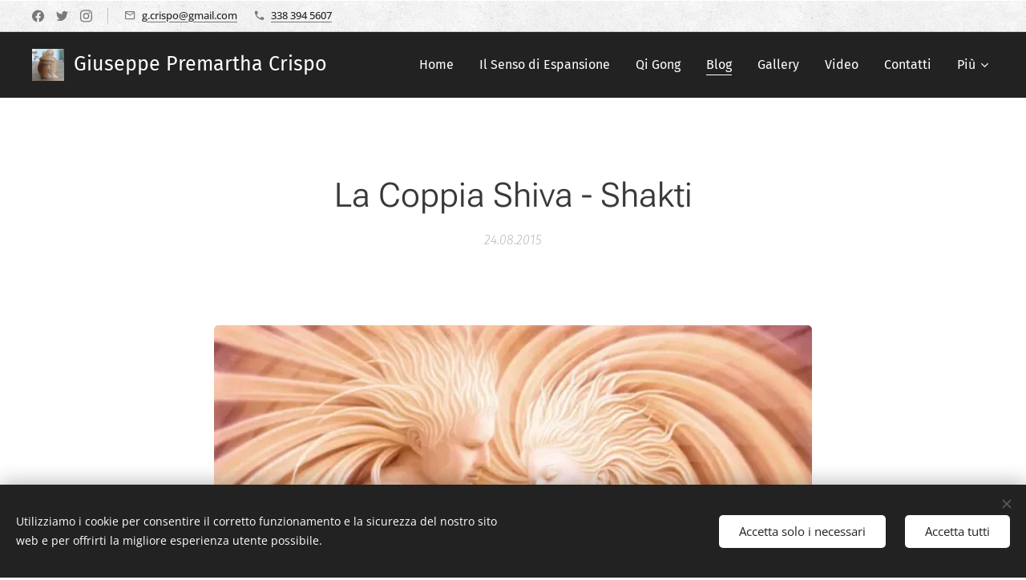

--- FILE ---
content_type: text/html; charset=UTF-8
request_url: https://www.premarthaprem.it/l/la-coppia-shiva-shakti/
body_size: 24515
content:
<!DOCTYPE html>
<html class="no-js" prefix="og: https://ogp.me/ns#" lang="it">
<head><link rel="preconnect" href="https://duyn491kcolsw.cloudfront.net" crossorigin><link rel="preconnect" href="https://fonts.gstatic.com" crossorigin><meta charset="utf-8"><link rel="icon" href="https://duyn491kcolsw.cloudfront.net/files/2d/2di/2div3h.svg?ph=b86c95d661" type="image/svg+xml" sizes="any"><link rel="icon" href="https://duyn491kcolsw.cloudfront.net/files/07/07f/07fzq8.svg?ph=b86c95d661" type="image/svg+xml" sizes="16x16"><link rel="icon" href="https://duyn491kcolsw.cloudfront.net/files/1j/1j3/1j3767.ico?ph=b86c95d661"><link rel="apple-touch-icon" href="https://duyn491kcolsw.cloudfront.net/files/1j/1j3/1j3767.ico?ph=b86c95d661"><link rel="icon" href="https://duyn491kcolsw.cloudfront.net/files/1j/1j3/1j3767.ico?ph=b86c95d661">
    <meta http-equiv="X-UA-Compatible" content="IE=edge">
    <title>La Coppia Shiva - Shakti :: Premarthaprem</title>
    <meta name="viewport" content="width=device-width,initial-scale=1">
    <meta name="msapplication-tap-highlight" content="no">
    
    <link href="https://duyn491kcolsw.cloudfront.net/files/0r/0rk/0rklmm.css?ph=b86c95d661" media="print" rel="stylesheet">
    <link href="https://duyn491kcolsw.cloudfront.net/files/2e/2e5/2e5qgh.css?ph=b86c95d661" media="screen and (min-width:100000em)" rel="stylesheet" data-type="cq" disabled>
    <link rel="stylesheet" href="https://duyn491kcolsw.cloudfront.net/files/41/41k/41kc5i.css?ph=b86c95d661"><link rel="stylesheet" href="https://duyn491kcolsw.cloudfront.net/files/3b/3b2/3b2e8e.css?ph=b86c95d661" media="screen and (min-width:37.5em)"><link rel="stylesheet" href="https://duyn491kcolsw.cloudfront.net/files/2v/2vp/2vpyx8.css?ph=b86c95d661" data-wnd_color_scheme_file=""><link rel="stylesheet" href="https://duyn491kcolsw.cloudfront.net/files/34/34q/34qmjb.css?ph=b86c95d661" data-wnd_color_scheme_desktop_file="" media="screen and (min-width:37.5em)" disabled=""><link rel="stylesheet" href="https://duyn491kcolsw.cloudfront.net/files/3e/3e6/3e64vr.css?ph=b86c95d661" data-wnd_additive_color_file=""><link rel="stylesheet" href="https://duyn491kcolsw.cloudfront.net/files/3i/3ib/3ibsu7.css?ph=b86c95d661" data-wnd_typography_file=""><link rel="stylesheet" href="https://duyn491kcolsw.cloudfront.net/files/2e/2ea/2eamzx.css?ph=b86c95d661" data-wnd_typography_desktop_file="" media="screen and (min-width:37.5em)" disabled=""><script>(()=>{let e=!1;const t=()=>{if(!e&&window.innerWidth>=600){for(let e=0,t=document.querySelectorAll('head > link[href*="css"][media="screen and (min-width:37.5em)"]');e<t.length;e++)t[e].removeAttribute("disabled");e=!0}};t(),window.addEventListener("resize",t),"container"in document.documentElement.style||fetch(document.querySelector('head > link[data-type="cq"]').getAttribute("href")).then((e=>{e.text().then((e=>{const t=document.createElement("style");document.head.appendChild(t),t.appendChild(document.createTextNode(e)),import("https://duyn491kcolsw.cloudfront.net/client/js.polyfill/container-query-polyfill.modern.js").then((()=>{let e=setInterval((function(){document.body&&(document.body.classList.add("cq-polyfill-loaded"),clearInterval(e))}),100)}))}))}))})()</script>
<link rel="preload stylesheet" href="https://duyn491kcolsw.cloudfront.net/files/2m/2m8/2m8msc.css?ph=b86c95d661" as="style"><meta name="description" content="Questa stupenda composizione dove si armonizzano, energie, vibrazioni e colori ha la sua ragion d'essere oltre che per permettere e sostenere l'aggregazione fisica, anche per creare lo spazio entro il quale si incontreranno e si uniranno letteralmente in un amplesso cosmico, una specie di talamo nuziale, le due polarità divine che nella tradizione..."><meta name="keywords" content=""><meta name="generator" content="Webnode 2"><meta name="apple-mobile-web-app-capable" content="no"><meta name="apple-mobile-web-app-status-bar-style" content="black"><meta name="format-detection" content="telephone=no">



<meta property="og:url" content="https://premarthaprem.it/l/la-coppia-shiva-shakti/"><meta property="og:title" content="La Coppia Shiva - Shakti :: Premarthaprem"><meta property="og:type" content="article"><meta property="og:description" content="Questa stupenda composizione dove si armonizzano, energie, vibrazioni e colori ha la sua ragion d'essere oltre che per permettere e sostenere l'aggregazione fisica, anche per creare lo spazio entro il quale si incontreranno e si uniranno letteralmente in un amplesso cosmico, una specie di talamo nuziale, le due polarità divine che nella tradizione..."><meta property="og:site_name" content="Premarthaprem"><meta property="og:image" content="https://b86c95d661.clvaw-cdnwnd.com/30e3aeb339f43e794afa8bec87b53422/200000113-edd9feed41/700/amore_lg.jpg?ph=b86c95d661"><meta property="og:article:published_time" content="2015-08-24T00:00:00+0200"><meta property="fb:app_id" content="225951590755638"><meta name="robots" content="index,follow"><link rel="canonical" href="https://www.premarthaprem.it/l/la-coppia-shiva-shakti/"><script>window.checkAndChangeSvgColor=function(c){try{var a=document.getElementById(c);if(a){c=[["border","borderColor"],["outline","outlineColor"],["color","color"]];for(var h,b,d,f=[],e=0,m=c.length;e<m;e++)if(h=window.getComputedStyle(a)[c[e][1]].replace(/\s/g,"").match(/^rgb[a]?\(([0-9]{1,3}),([0-9]{1,3}),([0-9]{1,3})/i)){b="";for(var g=1;3>=g;g++)b+=("0"+parseInt(h[g],10).toString(16)).slice(-2);"0"===b.charAt(0)&&(d=parseInt(b.substr(0,2),16),d=Math.max(16,d),b=d.toString(16)+b.slice(-4));f.push(c[e][0]+"="+b)}if(f.length){var k=a.getAttribute("data-src"),l=k+(0>k.indexOf("?")?"?":"&")+f.join("&");a.src!=l&&(a.src=l,a.outerHTML=a.outerHTML)}}}catch(n){}};</script></head>
<body class="l wt-blogpost ac-i ac-n l-default l-d-none b-btn-r b-btn-s-l b-btn-dbb b-btn-bw-2 img-d-r img-t-u img-h-o line-solid b-e-ds lbox-d c-s-s  hb-on  wnd-fe"><noscript>
				<iframe
				 src="https://www.googletagmanager.com/ns.html?id=GTM-542MMSL"
				 height="0"
				 width="0"
				 style="display:none;visibility:hidden"
				 >
				 </iframe>
			</noscript>

<div class="wnd-page l-page cs-gray ac-cyan t-t-fs-m t-t-fw-l t-t-sp-n t-t-d-n t-s-fs-m t-s-fw-l t-s-sp-n t-s-d-n t-p-fs-m t-p-fw-l t-p-sp-n t-h-fs-m t-h-fw-l t-h-sp-n t-bq-fs-s t-bq-fw-l t-bq-sp-n t-bq-d-q t-btn-fw-l t-nav-fw-l t-pd-fw-s t-nav-tt-n">
    <div class="l-w t cf t-16">
        <div class="l-bg cf">
            <div class="s-bg-l">
                
                
            </div>
        </div>
        <header class="l-h cf">
            <div class="sw cf">
	<div class="sw-c cf"><section class="s s-hb cf sc-ml wnd-background-pattern  wnd-w-max wnd-hbs-on wnd-hbi-on">
	<div class="s-w cf">
		<div class="s-o cf">
			<div class="s-bg cf">
                <div class="s-bg-l wnd-background-pattern  bgpos-center-center bgatt-scroll" style="background-image:url('https://duyn491kcolsw.cloudfront.net/files/02/02e/02ei6g.png?ph=b86c95d661')">
                    
                    
                </div>
			</div>
			<div class="s-c">
                <div class="s-hb-c cf">
                    <div class="hb-si">
                        <div class="si">
    <div class="si-c"><a href="https://www.facebook.com/gcrispo" target="_blank" rel="noreferrer" title="Facebook"><svg xmlns="https://www.w3.org/2000/svg" viewBox="0 0 24 24" height="18px" width="18px"><path d="M24 12.073c0-6.627-5.373-12-12-12s-12 5.373-12 12c0 5.99 4.388 10.954 10.125 11.854v-8.385H7.078v-3.47h3.047V9.43c0-3.007 1.792-4.669 4.533-4.669 1.312 0 2.686.235 2.686.235v2.953H15.83c-1.491 0-1.956.925-1.956 1.874v2.25h3.328l-.532 3.47h-2.796v8.385C19.612 23.027 24 18.062 24 12.073z" fill="#bebebe"></path></svg></a><a href="https://twitter.com/Premartha" target="_blank" rel="noreferrer" title="Twitter"><svg xmlns="https://www.w3.org/2000/svg" viewBox="0 0 24 24" height="18px" width="18px"><path d="M23.953 4.57a10 10 0 01-2.825.775 4.958 4.958 0 002.163-2.723c-.951.555-2.005.959-3.127 1.184a4.92 4.92 0 00-8.384 4.482C7.69 8.095 4.067 6.13 1.64 3.162a4.822 4.822 0 00-.666 2.475c0 1.71.87 3.213 2.188 4.096a4.904 4.904 0 01-2.228-.616v.06a4.923 4.923 0 003.946 4.827 4.996 4.996 0 01-2.212.085 4.936 4.936 0 004.604 3.417 9.867 9.867 0 01-6.102 2.105c-.39 0-.779-.023-1.17-.067a13.995 13.995 0 007.557 2.209c9.053 0 13.998-7.496 13.998-13.985 0-.21 0-.42-.015-.63A9.935 9.935 0 0024 4.59z" fill="#bebebe"></path></svg></a><a href="https://www.instagram.com/valdarnolistico/" target="_blank" rel="noreferrer" title="Instagram"><svg viewBox="0 0 24 24" xmlns="https://www.w3.org/2000/svg" height="18px" width="18px"><path d="M12 0C8.74 0 8.333.015 7.053.072 5.775.132 4.905.333 4.14.63c-.789.306-1.459.717-2.126 1.384S.935 3.35.63 4.14C.333 4.905.131 5.775.072 7.053.012 8.333 0 8.74 0 12s.015 3.667.072 4.947c.06 1.277.261 2.148.558 2.913a5.885 5.885 0 001.384 2.126A5.868 5.868 0 004.14 23.37c.766.296 1.636.499 2.913.558C8.333 23.988 8.74 24 12 24s3.667-.015 4.947-.072c1.277-.06 2.148-.262 2.913-.558a5.898 5.898 0 002.126-1.384 5.86 5.86 0 001.384-2.126c.296-.765.499-1.636.558-2.913.06-1.28.072-1.687.072-4.947s-.015-3.667-.072-4.947c-.06-1.277-.262-2.149-.558-2.913a5.89 5.89 0 00-1.384-2.126A5.847 5.847 0 0019.86.63c-.765-.297-1.636-.499-2.913-.558C15.667.012 15.26 0 12 0zm0 2.16c3.203 0 3.585.016 4.85.071 1.17.055 1.805.249 2.227.415.562.217.96.477 1.382.896.419.42.679.819.896 1.381.164.422.36 1.057.413 2.227.057 1.266.07 1.646.07 4.85s-.015 3.585-.074 4.85c-.061 1.17-.256 1.805-.421 2.227a3.81 3.81 0 01-.899 1.382 3.744 3.744 0 01-1.38.896c-.42.164-1.065.36-2.235.413-1.274.057-1.649.07-4.859.07-3.211 0-3.586-.015-4.859-.074-1.171-.061-1.816-.256-2.236-.421a3.716 3.716 0 01-1.379-.899 3.644 3.644 0 01-.9-1.38c-.165-.42-.359-1.065-.42-2.235-.045-1.26-.061-1.649-.061-4.844 0-3.196.016-3.586.061-4.861.061-1.17.255-1.814.42-2.234.21-.57.479-.96.9-1.381.419-.419.81-.689 1.379-.898.42-.166 1.051-.361 2.221-.421 1.275-.045 1.65-.06 4.859-.06l.045.03zm0 3.678a6.162 6.162 0 100 12.324 6.162 6.162 0 100-12.324zM12 16c-2.21 0-4-1.79-4-4s1.79-4 4-4 4 1.79 4 4-1.79 4-4 4zm7.846-10.405a1.441 1.441 0 01-2.88 0 1.44 1.44 0 012.88 0z" fill="#bebebe"></path></svg></a></div>
</div>
                    </div>
                    <div class="hb-ci">
                        <div class="ci">
    <div class="ci-c" data-placeholder="Dettagli di contatto"><div class="ci-mail"><span><a href="mailto:g.crispo@gmail.com">g.crispo@gmail.com</a></span></div><div class="ci-phone"><span><a href="tel:338 394 5607">338 394 5607</a></span></div></div>
</div>
                    </div>
                    <div class="hb-ccy">
                        
                    </div>
                    <div class="hb-lang">
                        
                    </div>
                </div>
			</div>
		</div>
	</div>
</section><section data-space="true" class="s s-hn s-hn-default wnd-mt-classic wnd-na-c logo-classic sc-d   wnd-w-max wnd-nh-m wnd-nav-sticky menu-default-underline">
	<div class="s-w">
		<div class="s-o">

			<div class="s-bg">
                <div class="s-bg-l">
                    
                    
                </div>
			</div>

			<div class="h-w h-f wnd-fixed">

				<div class="n-l">
					<div class="s-c menu-nav">
						<div class="logo-block">
							<div class="b b-l logo logo-default logo-nb fira-sans wnd-logo-with-text wnd-iar-1-1 logo-25 b-ls-s" id="wnd_LogoBlock_531075" data-wnd_mvc_type="wnd.fe.LogoBlock">
	<div class="b-l-c logo-content">
		<a class="b-l-link logo-link" href="/home/">

			<div class="b-l-image logo-image">
				<div class="b-l-image-w logo-image-cell">
                    <picture><source type="image/webp" srcset="https://b86c95d661.clvaw-cdnwnd.com/30e3aeb339f43e794afa8bec87b53422/200002280-e4043e4064/450/20250802_120433.webp?ph=b86c95d661 450w, https://b86c95d661.clvaw-cdnwnd.com/30e3aeb339f43e794afa8bec87b53422/200002280-e4043e4064/700/20250802_120433.webp?ph=b86c95d661 700w, https://b86c95d661.clvaw-cdnwnd.com/30e3aeb339f43e794afa8bec87b53422/200002280-e4043e4064/20250802_120433.webp?ph=b86c95d661 1920w" sizes="(min-width: 600px) 450px, (min-width: 360px) calc(100vw * 0.8), 100vw" ><img src="https://b86c95d661.clvaw-cdnwnd.com/30e3aeb339f43e794afa8bec87b53422/200002279-82fdc82fde/20250802_120433.jpeg?ph=b86c95d661" alt="" width="1920" height="1920" class="wnd-logo-img" ></picture>
				</div>
			</div>

			

			<div class="b-l-br logo-br"></div>

			<div class="b-l-text logo-text-wrapper">
				<div class="b-l-text-w logo-text">
					<span class="b-l-text-c logo-text-cell">Giuseppe Premartha Crispo</span>
				</div>
			</div>

		</a>
	</div>
</div>
						</div>

						<div id="menu-slider">
							<div id="menu-block">
								<nav id="menu"><div class="menu-font menu-wrapper">
	<a href="#" class="menu-close" rel="nofollow" title="Close Menu"></a>
	<ul role="menubar" aria-label="Menu" class="level-1">
		<li role="none" class="wnd-homepage">
			<a class="menu-item" role="menuitem" href="/home/"><span class="menu-item-text">Home</span></a>
			
		</li><li role="none">
			<a class="menu-item" role="menuitem" href="/il-senso-di-espansione/"><span class="menu-item-text">Il Senso di Espansione</span></a>
			
		</li><li role="none">
			<a class="menu-item" role="menuitem" href="/qi-gong/"><span class="menu-item-text">Qi Gong</span></a>
			
		</li><li role="none" class="wnd-active-path">
			<a class="menu-item" role="menuitem" href="/blog/"><span class="menu-item-text">Blog</span></a>
			
		</li><li role="none">
			<a class="menu-item" role="menuitem" href="/galleria/"><span class="menu-item-text">Gallery</span></a>
			
		</li><li role="none">
			<a class="menu-item" role="menuitem" href="/video/"><span class="menu-item-text">Video</span></a>
			
		</li><li role="none">
			<a class="menu-item" role="menuitem" href="/contatti/"><span class="menu-item-text">Contatti</span></a>
			
		</li><li role="none">
			<a class="menu-item" role="menuitem" href="/eventi/"><span class="menu-item-text">Eventi</span></a>
			
		</li><li role="none">
			<a class="menu-item" role="menuitem" href="/carte-di-osho/"><span class="menu-item-text">Carte di Osho</span></a>
			
		</li>
	</ul>
	<span class="more-text">Più</span>
</div></nav>
							</div>
						</div>

						<div class="cart-and-mobile">
							
							

							<div id="menu-mobile">
								<a href="#" id="menu-submit"><span></span>Menu</a>
							</div>
						</div>

					</div>
				</div>

			</div>

		</div>
	</div>
</section></div>
</div>
        </header>
        <main class="l-m cf">
            <div class="sw cf">
	<div class="sw-c cf"><section data-space="true" class="s s-hm s-hm-bdh s-bdh cf sc-w   wnd-w-default wnd-s-higher wnd-h-auto wnd-nh-m wnd-p-cc hn-default">
    <div class="s-w cf">
	    <div class="s-o cf">
	        <div class="s-bg cf">
                <div class="s-bg-l">
                    
                    
                </div>
	        </div>
	        <div class="h-c s-c cf">
		        <div class="s-bdh-c b b-s-l b-s-r b-cs cf">
			        <div class="s-bdh-w">
			            <h1 class="s-bdh-t"><div class="ld">
	<span class="ld-c">La Coppia Shiva - Shakti</span>
</div></h1>
			            <span class="s-bdh-d"><div class="ld">
	<span class="ld-c">24.08.2015</span>
</div></span>
			        </div>
		        </div>
	        </div>
	    </div>
    </div>
</section><section class="s s-basic cf sc-w   wnd-w-default wnd-s-higher wnd-h-auto" data-wnd_brightness="0" data-wnd_last_section>
	<div class="s-w cf">
		<div class="s-o s-fs cf">
			<div class="s-bg cf">
				<div class="s-bg-l">
                    
					
				</div>
			</div>
			<div class="s-c s-fs cf">
				<div class="ez cf wnd-no-cols">
	<div class="ez-c"><div class="b-img b-img-default b b-s cf wnd-orientation-landscape wnd-type-image img-s-n" style="margin-left:14.27%;margin-right:14.27%;" id="wnd_ImageBlock_47738">
	<div class="b-img-w">
		<div class="b-img-c" style="padding-bottom:74.54%;text-align:center;">
            <picture><source type="image/webp" srcset="https://b86c95d661.clvaw-cdnwnd.com/30e3aeb339f43e794afa8bec87b53422/200001410-86edd86edf/450/amore_lg.webp?ph=b86c95d661 450w, https://b86c95d661.clvaw-cdnwnd.com/30e3aeb339f43e794afa8bec87b53422/200001410-86edd86edf/700/amore_lg.webp?ph=b86c95d661 648w, https://b86c95d661.clvaw-cdnwnd.com/30e3aeb339f43e794afa8bec87b53422/200001410-86edd86edf/amore_lg.webp?ph=b86c95d661 648w" sizes="100vw" ><img id="wnd_ImageBlock_47738_img" src="https://b86c95d661.clvaw-cdnwnd.com/30e3aeb339f43e794afa8bec87b53422/200000113-edd9feed41/amore_lg.jpg?ph=b86c95d661" alt="" width="648" height="483" loading="lazy" style="top:0%;left:0%;width:100%;height:100%;position:absolute;" ></picture>
			</div>
		
	</div>
</div><div class="b b-text cf">
	<div class="b-c b-text-c b-s b-s-t60 b-s-b60 b-cs cf"><p class="wnd-align-justify">

Questa stupenda composizione dove si armonizzano,
energie, vibrazioni e colori ha la sua ragion d'essere oltre che per permettere
e sostenere l'aggregazione fisica, anche per creare lo spazio entro il quale si
incontreranno e si uniranno letteralmente in un amplesso cosmico, una specie di
talamo nuziale, le due polarità divine che nella tradizione indiana sono
denominati Shiva e Shakti



Il primo rappresenta l'Idea, l'Essere divino allo
stato puro, l'energia che permette all'essere umano di riconoscere la propria
identità immateriale originaria; la seconda, denominata anche Kundalini, rappresenta
l'alter ego della prima, la sua controparte creativa, la manifestazione
femminile della divinità che dà forma a tutte le cose attraverso le quali Shiva
si osserva e si riconosce.



Ritornando al testo, riguardo alla Kundalini, si
legge:



"<em>Nella
maggior parte delle persone solo una piccolissima parte dell'energia kundalini
scorre attraverso la sushumna, tuttavia, con l'accrescersi della
consapevolezza, questa viene risvegliata, allora risale lungo la sushumna come
un torrente in piena, attivando i chakra che cominciano ad accelerare le loro
frequenze e ad espandersi....man mano che la kundalini sale, la sua energia si
tramuta in vibrazioni diverse per ogni singolo chakra....che devono corrispondere
alla finalità di ciascun chakra....più bassa nel primo chakra....più alta nel
settimo....Le vibrazioni, così trasformate e poi trasmesse sia ai diversi corpi
sottili che al corpo fisico, vengono percepite come pensieri, emozioni e
sensazioni fisiche"</em>



In buona sostanza è quello che accade durante
l'esperienza di vita, la kundalini alla nascita è posizionata alla base del
perineo poi sale verso l'alto generando nel suo percorso sia la crescita fisica
che l'esperienza psicologica dell'individuo, trasmettendo una serie di impulsi
che ogni chakra nella sua graduale maturazione invia all'individuo per generare
in lui il senso dell'esperienza che sta facendo. Merita una riflessione
l'affermazione che la kundalini nella maggior parte delle persone si muove
pochissimo, in realtà alimenta il circuito di quel tanto che basta per "tenere
in vita" il corpo, questo però accade paradossalmente in età adulta quando
invece si presupporrebbe una maggiore intensità dell'esperienza, intensità ed espansività
che invece è molto forte nel bambino, come si è visto, perlomeno fino all'età
di sette anni. Perché nell'adulto gravano poi tutti i pesi, i condizionamenti,
i blocchi, le pressioni e le repressioni che, da qual momento in poi, si
generano dall'esperienza della vita di relazione. La pressione della kundalini
è direttamente proporzionale al grado di consapevolezza e di comprensione di
quello che è il fenomeno della manifestazione della vita e qui si torna a
parlare di percorsi, vie, tecniche, dottrine che utilizzate consentono il
cambiamento di assetto del proprio rapporto tra l'esperienza di vita e la sua
reale essenza, questo cambiamento o trasformazione di cui si è già parlato in
altra parte di questo articolo, stimola la kundalini accelerando la sua
risalita e consentendo quindi di "liberare" il circuito e permettere il
ricongiungimento con l'altra energia che viene dall'alto (ricongiungimento che
poi si vedrà troverà il suo trampolino di lancio finale nello spazio del
Cuore).



"<em>Se un
individuo sarà consapevole che i suoi chakra sono aperti e attivi, tanto
maggiore sarà la quantità di energia kundalini che sarà in gradi di
raggiungerli"</em>



La maggiore apertura e alimentazione dei centri
energetici aumenterà la consapevolezza in modo esponenziale e con effetto
domino su tutta la struttura energetica, un circolo virtuoso che avvicinerà
sempre di più l'esperienza fisica alla sua matrice che l'ha generato. Perché
però questi centri possano essere irrorati dal torrente kundalini, devono
essere scorrevoli e aperti, liberi da scorie e detriti, quindi la necessità di
ripulirli con i mezzi già più volte citati e che nei prossimi capitoli saranno
illustrati nel dettaglio.



A questo punto nel mosaico straordinario di
questa rete energetica compare un altro elemento fondamentale per portare a
termine l'opera alchemica dell'unione sacra: il Respiro.



Il respiro è vita, senza respirare si può
resistere qualche minuto, in casi eccezionali anche dieci minuti, non di più
perché subentra la morte per asfissia, si ferma il ricambio cellulare, non si
immette più ossigeno che è il "fuoco" che alimenta le cellule attraverso il
sangue. Ma il respiro non è soltanto ossigeno e anidride carbonica questa è la
sua composizione chimica, in realtà insieme al respiro si immette nell'organismo
l'energia vitale che pervade il cosmo, il Prana.



"<em>In
aggiunta a Sushumna, esistono due altri canali energetici chiamati in
sanscrito, ida e pingala....Pingala funge da canale di collegamento dell'energia
solare....carica di calore e movimento...parte dal lato destro del primo chakra e
termina nella narice destra. Ida convoglia la fresca e quieta energia lunare.
Il suo canale inizia sulla sinistra del primo chakra e termina alla narice
sinistra....entrambi i canali si avvolgono a spirale intorno alla sushumna.</em>



Ida e Pingala sono chiaramente la versione
indiana di yin e yang, la prima convoglia energia di segno positivo, espansa,
calda, solare, attiva; la seconda convoglia energia di segno negativo,
centripeta, fredda, lunare, passiva. Dalla loro interazione accade il miracolo
della vita, la sintesi chimica perché si possa esistere e manifestarsi. Vediamo
nel dettaglio le funzioni "indispensabili" di questi due canali.



<em>"Ida e Pingala
sono in grado, tramite il respiro, di utilizzare direttamente il prana presente
nell'aria e con l'espirazione di eliminare le sostanze tossiche"</em>



Quindi vanno ad alimentare attraverso una
fittissima rete di nadi tutti i chakra periferici e quelli centrali più
importanti, nonché i corpi sottili. Ma il respiro con il suo ritmo alimenta anche
la "fornace" del primo chakra, qui basta ricordare la definizione "respiro di
fuoco", molto utilizzato nello Yoga Kundalini, che stimola l'energia di base a
la fa salire lungo la colonna vertebrale. Nel Tantra il respiro è alla base di
molte tecniche che servono per "accendere" l'energia sessuale (vedi i quattro
tipi di respiro contemplati dal tantra). In particolare il respiro è scambiato
con il partner per aumentare l'efficacia delle tecniche (caricare l'energia,
scambiare l'energia ecc.)



Quando più attivi e aperti sono i chakra tanto
più si sintonizzano e interagiscono con la realtà esterna e a certi livelli
anche con l'intero cosmo, l'apertura e l'attività dei punti energetici dipende
proprio dalla kundalini e dal suo passaggio "bruciante". I chakra sono delle
antenne riceventi e trasmittenti, perché attraverso di esse, l'energia creativa
(shakti) disegna la realtà esterna e sempre attraverso di esse la osserva come
riflesso della sua azione, in questo modo acquisisce e fa acquisire all'essere
in cui opera la consapevolezza di essere colui che genera la realtà. I segnali
di ritorno servono a "correggere la rotta" della navigazione per raggiungere la
configurazione cosmica più vicina all'idea che l'ha generata (shiva), affinchè
quest'ultima possa riconoscersi. Per comprendere meglio questa dinamica si
pensi al poeta che utilizza l'energia creativa "ispirandosi", scrive una
poesia, poi la rilegge e attraverso la lettura, gli ritorna "l'emozione"
dell'incontro con la sua dimensione più profonda. La funzione dei chakra non si
limita a questo, vediamo cosa sono in grado di fare se ben attivi e armonizzati
tra loro:



<em>"</em> <em>I chakra irradiano, direttamente le energie,
nell'ambiente circostante e possono cambiare l'atmosfera intorno. Attraverso i
chakra si possono inviare vibrazioni curative, messaggi consci e
inconsci....Perchè si possa provare il senso di completezza, di conoscenza, di
forza, di amore e di beatitudine, i chakra devono essere aperti e lavorare
tutti insieme in modo armonico. Ciò si verifica per pochissime persone. Di
solito i chakra funzionano su vari livelli di apertura, specialmente i due
chakra inferiori. Esistono quindi tutte le combinazioni possibili di chakra
aperti, bloccati, o parzialmente attivi"</em>


<br>


Di qui la necessità di conoscere a fondo i chakra,
verificarne la condizione e intervenire laddove ci sono degli squilibri. 
</p></div>
</div></div>
</div>
			</div>
		</div>
	</div>
</section></div>
</div>
<div class="s-bdf b-s b-s-t200 b-cs " data-wnd_social_buttons="true">
	<div class="s-bdf-share b-s-b200"><div id="fb-root"></div><script src="https://connect.facebook.net/it_IT/sdk.js#xfbml=1&amp;version=v5.0&amp;appId=225951590755638&amp;autoLogAppEvents=1" async defer crossorigin="anonymous"></script><div style="margin-right: 20px" class="fb-share-button" data-href="https://www.premarthaprem.it/l/la-coppia-shiva-shakti/" data-layout="button" data-size="large"><a class="fb-xfbml-parse-ignore" target="_blank" href="https://www.facebook.com/sharer/sharer.php?u=https%3A%2F%2Fwww.premarthaprem.it%2Fl%2Fla-coppia-shiva-shakti%2F&amp;src=sdkpreparse">Share</a></div><a href="https://twitter.com/share" class="twitter-share-button" data-size="large">Tweet</a><script>window.twttr=function(t,e,r){var n,i=t.getElementsByTagName(e)[0],w=window.twttr||{};return t.getElementById(r)?w:((n=t.createElement(e)).id=r,n.src="https://platform.twitter.com/widgets.js",i.parentNode.insertBefore(n,i),w._e=[],w.ready=function(t){w._e.push(t)},w)}(document,"script","twitter-wjs");</script></div>
	<div class="s-bdf-comments"><div id="wnd-fb-comments" class="fb-comments" data-href="https://www.premarthaprem.it/l/la-coppia-shiva-shakti/" data-numposts="5" data-colorscheme="light"></div></div>
	<div class="s-bdf-html"></div>
</div>

        </main>
        <footer class="l-f cf">
            <div class="sw cf">
	<div class="sw-c cf"><section data-wn-border-element="s-f-border" class="s s-f s-f-double s-f-simple sc-d   wnd-w-default wnd-s-normal">
	<div class="s-w">
		<div class="s-o">
			<div class="s-bg">
                <div class="s-bg-l">
                    
                    
                </div>
			</div>
			<div class="s-c s-f-l-w s-f-border">
				<div class="s-f-l b-s b-s-t0 b-s-b0">
					<div class="s-f-l-c s-f-l-c-first">
						<div class="s-f-cr"><span class="it b link">
	<span class="it-c">© 2025 Premartha Giuseppe Crispo.&nbsp;</span>
</span></div>
						<div class="s-f-cr"><span class="it b link">
	<span class="it-c">tutti i diritti riservati</span>
</span></div>
					</div>
					<div class="s-f-l-c s-f-l-c-last">
						<div class="s-f-sf">
                            <span class="sf b">
<span class="sf-content sf-c link">Creato con <a href="https://www.webnode.it/?utm_source=text&utm_medium=footer&utm_content=wnd2&utm_campaign=signature" rel="noopener nofollow" target="_blank">Webnode</a></span>
</span>
                            <span class="sf-cbr link">
    <a href="#" rel="nofollow">Cookies</a>
</span>
                            
                            
                            
                        </div>
                        <div class="s-f-l-c-w">
                            <div class="s-f-lang lang-select cf">
	
</div>
                            <div class="s-f-ccy ccy-select cf">
	
</div>
                        </div>
					</div>
				</div>
			</div>
		</div>
	</div>
</section></div>
</div>
        </footer>
    </div>
    
</div>
<section class="cb cb-dark" id="cookiebar" style="display:none;" id="cookiebar" style="display:none;">
	<div class="cb-bar cb-scrollable">
		<div class="cb-bar-c">
			<div class="cb-bar-text">Utilizziamo i cookie per consentire il corretto funzionamento e la sicurezza del nostro sito web e per offrirti la migliore esperienza utente possibile.</div>
			<div class="cb-bar-buttons">
				<button class="cb-button cb-close-basic" data-action="accept-necessary">
					<span class="cb-button-content">Accetta solo i necessari</span>
				</button>
				<button class="cb-button cb-close-basic" data-action="accept-all">
					<span class="cb-button-content">Accetta tutti</span>
				</button>
				
			</div>
		</div>
        <div class="cb-close cb-close-basic" data-action="accept-necessary"></div>
	</div>

	<div class="cb-popup cb-light close">
		<div class="cb-popup-c">
			<div class="cb-popup-head">
				<h3 class="cb-popup-title">Impostazioni avanzate</h3>
				<p class="cb-popup-text">Qui puoi personalizzare le preferenze sui cookie. Abilita o disabilita le seguenti categorie e salva la tua selezione.</p>
			</div>
			<div class="cb-popup-options cb-scrollable">
				<div class="cb-option">
					<input class="cb-option-input" type="checkbox" id="necessary" name="necessary" readonly="readonly" disabled="disabled" checked="checked">
                    <div class="cb-option-checkbox"></div>
                    <label class="cb-option-label" for="necessary">Cookie essenziali</label>
					<div class="cb-option-text"></div>
				</div>
			</div>
			<div class="cb-popup-footer">
				<button class="cb-button cb-save-popup" data-action="advanced-save">
					<span class="cb-button-content">Salva</span>
				</button>
			</div>
			<div class="cb-close cb-close-popup" data-action="close"></div>
		</div>
	</div>
</section>

<script src="https://duyn491kcolsw.cloudfront.net/files/3e/3em/3eml8v.js?ph=b86c95d661" crossorigin="anonymous" type="module"></script><script>document.querySelector(".wnd-fe")&&[...document.querySelectorAll(".c")].forEach((e=>{const t=e.querySelector(".b-text:only-child");t&&""===t.querySelector(".b-text-c").innerText&&e.classList.add("column-empty")}))</script>


<script src="https://duyn491kcolsw.cloudfront.net/client.fe/js.compiled/lang.it.2092.js?ph=b86c95d661" crossorigin="anonymous"></script><script src="https://duyn491kcolsw.cloudfront.net/client.fe/js.compiled/compiled.multi.2-2198.js?ph=b86c95d661" crossorigin="anonymous"></script><script>var wnd = wnd || {};wnd.$data = {"image_content_items":{"wnd_ThumbnailBlock_638955":{"id":"wnd_ThumbnailBlock_638955","type":"wnd.pc.ThumbnailBlock"},"wnd_Section_default_714113":{"id":"wnd_Section_default_714113","type":"wnd.pc.Section"},"wnd_ImageBlock_47738":{"id":"wnd_ImageBlock_47738","type":"wnd.pc.ImageBlock"},"wnd_LogoBlock_531075":{"id":"wnd_LogoBlock_531075","type":"wnd.pc.LogoBlock"},"wnd_FooterSection_footer_443213":{"id":"wnd_FooterSection_footer_443213","type":"wnd.pc.FooterSection"}},"svg_content_items":{"wnd_ImageBlock_47738":{"id":"wnd_ImageBlock_47738","type":"wnd.pc.ImageBlock"},"wnd_LogoBlock_531075":{"id":"wnd_LogoBlock_531075","type":"wnd.pc.LogoBlock"}},"content_items":[],"eshopSettings":{"ESHOP_SETTINGS_DISPLAY_ADDITIONAL_VAT":false,"ESHOP_SETTINGS_DISPLAY_PRICE_WITHOUT_VAT":false,"ESHOP_SETTINGS_DISPLAY_SHIPPING_COST":false},"project_info":{"isMultilanguage":false,"isMulticurrency":false,"eshop_tax_enabled":"1","country_code":"","contact_state":"","eshop_tax_type":"VAT","eshop_discounts":false,"graphQLURL":"https:\/\/premarthaprem.it\/servers\/graphql\/","iubendaSettings":{"cookieBarCode":"","cookiePolicyCode":"","privacyPolicyCode":"","termsAndConditionsCode":""}}};</script><script>wnd.$system = {"fileSystemType":"aws_s3","localFilesPath":"https:\/\/www.premarthaprem.it\/_files\/","awsS3FilesPath":"https:\/\/b86c95d661.clvaw-cdnwnd.com\/30e3aeb339f43e794afa8bec87b53422\/","staticFiles":"https:\/\/duyn491kcolsw.cloudfront.net\/files","isCms":false,"staticCDNServers":["https:\/\/duyn491kcolsw.cloudfront.net\/"],"fileUploadAllowExtension":["jpg","jpeg","jfif","png","gif","bmp","ico","svg","webp","tiff","pdf","doc","docx","ppt","pptx","pps","ppsx","odt","xls","xlsx","txt","rtf","mp3","wma","wav","ogg","amr","flac","m4a","3gp","avi","wmv","mov","mpg","mkv","mp4","mpeg","m4v","swf","gpx","stl","csv","xml","txt","dxf","dwg","iges","igs","step","stp"],"maxUserFormFileLimit":4194304,"frontendLanguage":"it","backendLanguage":"it","frontendLanguageId":"1","page":{"id":50000001,"identifier":"l","template":{"id":200000578,"styles":{"background":{"default":null},"additiveColor":"ac-cyan","scheme":"cs-gray","acIcons":true,"lineStyle":"line-solid","imageTitle":"img-t-u","imageHover":"img-h-o","imageStyle":"img-d-r","buttonDecoration":"b-btn-dbb","buttonStyle":"b-btn-r","buttonSize":"b-btn-s-l","buttonBorders":"b-btn-bw-2","lightboxStyle":"lbox-d","eshopGridItemStyle":"b-e-ds","eshopGridItemAlign":"b-e-c","columnSpaces":"c-s-s","layoutType":"l-default","layoutDecoration":"l-d-none","formStyle":"default","menuType":"wnd-mt-classic","menuStyle":"menu-default-underline","sectionWidth":"wnd-w-default","sectionSpace":"wnd-s-higher","acMenu":true,"typography":"t-16_new","typoTitleSizes":"t-t-fs-m","typoTitleWeights":"t-t-fw-l","typoTitleSpacings":"t-t-sp-n","typoTitleDecorations":"t-t-d-n","typoHeadingSizes":"t-h-fs-m","typoHeadingWeights":"t-h-fw-l","typoHeadingSpacings":"t-h-sp-n","typoSubtitleSizes":"t-s-fs-m","typoSubtitleWeights":"t-s-fw-l","typoSubtitleSpacings":"t-s-sp-n","typoSubtitleDecorations":"t-s-d-n","typoParagraphSizes":"t-p-fs-m","typoParagraphWeights":"t-p-fw-l","typoParagraphSpacings":"t-p-sp-n","typoBlockquoteSizes":"t-bq-fs-s","typoBlockquoteWeights":"t-bq-fw-l","typoBlockquoteSpacings":"t-bq-sp-n","typoBlockquoteDecorations":"t-bq-d-q","buttonWeight":"t-btn-fw-l","menuWeight":"t-nav-fw-l","productWeight":"t-pd-fw-s","acHeadings":false,"acSubheadings":false,"acOthers":false,"searchStyle":"","headerType":"default","headerBarStyle":"hb-on"}},"layout":"blog_detail","name":"La Coppia Shiva - Shakti","html_title":null,"language":"it","langId":1,"isHomepage":false,"meta_description":null,"meta_keywords":null,"header_code":null,"footer_code":null,"styles":null,"countFormsEntries":[]},"listingsPrefix":"\/l\/","productPrefix":"\/p\/","cartPrefix":"\/cart\/","checkoutPrefix":"\/checkout\/","searchPrefix":"\/search\/","isCheckout":false,"isEshop":false,"hasBlog":true,"isProductDetail":false,"isListingDetail":true,"listing_page":{"id":200000012,"template_id":50000000,"link":"\/blog\/","identifier":"la-coppia-shiva-shakti"},"hasEshopAnalytics":false,"gTagId":null,"gAdsId":null,"format":{"be":{"DATE_TIME":{"mask":"%d.%m.%Y %H:%M","regexp":"^(((0?[1-9]|[1,2][0-9]|3[0,1])\\.(0?[1-9]|1[0-2])\\.[0-9]{1,4})(( [0-1][0-9]| 2[0-3]):[0-5][0-9])?|(([0-9]{4}(0[1-9]|1[0-2])(0[1-9]|[1,2][0-9]|3[0,1])(0[0-9]|1[0-9]|2[0-3])[0-5][0-9][0-5][0-9])))?$"},"DATE":{"mask":"%d.%m.%Y","regexp":"^((0?[1-9]|[1,2][0-9]|3[0,1])\\.(0?[1-9]|1[0-2])\\.[0-9]{1,4})$"},"CURRENCY":{"mask":{"point":",","thousands":".","decimals":2,"mask":"%s","zerofill":true}}},"fe":{"DATE_TIME":{"mask":"%d.%m.%Y %H:%M","regexp":"^(((0?[1-9]|[1,2][0-9]|3[0,1])\\.(0?[1-9]|1[0-2])\\.[0-9]{1,4})(( [0-1][0-9]| 2[0-3]):[0-5][0-9])?|(([0-9]{4}(0[1-9]|1[0-2])(0[1-9]|[1,2][0-9]|3[0,1])(0[0-9]|1[0-9]|2[0-3])[0-5][0-9][0-5][0-9])))?$"},"DATE":{"mask":"%d.%m.%Y","regexp":"^((0?[1-9]|[1,2][0-9]|3[0,1])\\.(0?[1-9]|1[0-2])\\.[0-9]{1,4})$"},"CURRENCY":{"mask":{"point":",","thousands":".","decimals":2,"mask":"%s","zerofill":true}}}},"e_product":null,"listing_item":{"id":200000983,"name":"La Coppia Shiva - Shakti","identifier":"la-coppia-shiva-shakti","date":"20150824000000","meta_description":null,"meta_keywords":null,"html_title":null,"styles":null,"content_items":{"wnd_PerexBlock_64945":{"type":"wnd.pc.PerexBlock","id":"wnd_PerexBlock_64945","context":"page","text":"\u003Cp\u003EQuesta stupenda composizione dove si armonizzano, energie, vibrazioni e colori ha la sua ragion d'essere oltre che per permettere e sostenere l'aggregazione fisica, anche per creare lo spazio entro il quale si incontreranno e si uniranno letteralmente in un amplesso cosmico, una specie di talamo nuziale, le due polarit\u00e0 divine che nella tradizione...\u003C\/p\u003E"},"wnd_ThumbnailBlock_638955":{"type":"wnd.pc.ThumbnailBlock","id":"wnd_ThumbnailBlock_638955","context":"page","style":{"background":{"default":{"default":"wnd-background-image"},"overlays":[]},"backgroundSettings":{"default":{"default":{"id":200000113,"src":"200000113-edd9feed41\/amore_lg.jpg","dataType":"filesystem_files","width":648,"height":483,"mediaType":"myImages","mime":"","alternatives":{"image\/webp":{"id":200001410,"src":"200001410-86edd86edf\/amore_lg.webp","dataType":"filesystem_files","width":"648","height":"483","mime":"image\/webp"}}}}}},"refs":{"filesystem_files":[{"filesystem_files.id":200000113}]}},"wnd_SectionWrapper_246613":{"type":"wnd.pc.SectionWrapper","id":"wnd_SectionWrapper_246613","context":"page","content":["wnd_BlogDetailHeaderSection_blog_detail_header_29900","wnd_Section_default_714113"]},"wnd_BlogDetailHeaderSection_blog_detail_header_29900":{"type":"wnd.pc.BlogDetailHeaderSection","contentIdentifier":"blog_detail_header","id":"wnd_BlogDetailHeaderSection_blog_detail_header_29900","context":"page","content":{"default":["wnd_ListingDataBlock_995094","wnd_ListingDataBlock_671875"],"default_box":["wnd_ListingDataBlock_995094","wnd_ListingDataBlock_671875"]},"contentMap":{"wnd.pc.ListingDataBlock":{"name":"wnd_ListingDataBlock_995094","date":"wnd_ListingDataBlock_671875"}},"style":{"sectionColor":{"default":"sc-w"}},"variant":{"default":"default"}},"wnd_ListingDataBlock_995094":{"type":"wnd.pc.ListingDataBlock","id":"wnd_ListingDataBlock_995094","context":"page","refDataType":"listing_items","refDataKey":"listing_items.name","refDataId":200000082},"wnd_ListingDataBlock_671875":{"type":"wnd.pc.ListingDataBlock","id":"wnd_ListingDataBlock_671875","context":"page","refDataType":"listing_items","refDataKey":"listing_items.date","refDataId":200000082},"wnd_Section_default_714113":{"type":"wnd.pc.Section","contentIdentifier":"default","id":"wnd_Section_default_714113","context":"page","content":{"default":["wnd_EditZone_770074"],"default_box":["wnd_EditZone_770074"]},"contentMap":{"wnd.pc.EditZone":{"master-01":"wnd_EditZone_770074"}},"style":{"sectionColor":{"default":"sc-w"},"sectionWidth":{"default":"wnd-w-default"},"sectionSpace":{"default":"wnd-s-higher"},"sectionHeight":{"default":"wnd-h-auto"},"sectionPosition":{"default":"wnd-p-cc"}},"variant":{"default":"default"}},"wnd_EditZone_770074":{"type":"wnd.pc.EditZone","id":"wnd_EditZone_770074","context":"page","content":["wnd_ImageBlock_47738","wnd_TextBlock_634709"]},"wnd_TextBlock_634709":{"type":"wnd.pc.TextBlock","id":"wnd_TextBlock_634709","context":"page","code":"\u003Cp class=\u0022wnd-align-justify\u0022\u003E\n\nQuesta stupenda composizione dove si armonizzano,\nenergie, vibrazioni e colori ha la sua ragion d'essere oltre che per permettere\ne sostenere l'aggregazione fisica, anche per creare lo spazio entro il quale si\nincontreranno e si uniranno letteralmente in un amplesso cosmico, una specie di\ntalamo nuziale, le due polarit\u00e0 divine che nella tradizione indiana sono\ndenominati Shiva e Shakti\n\n\n\nIl primo rappresenta l'Idea, l'Essere divino allo\nstato puro, l'energia che permette all'essere umano di riconoscere la propria\nidentit\u00e0 immateriale originaria; la seconda, denominata anche Kundalini, rappresenta\nl'alter ego della prima, la sua controparte creativa, la manifestazione\nfemminile della divinit\u00e0 che d\u00e0 forma a tutte le cose attraverso le quali Shiva\nsi osserva e si riconosce.\n\n\n\nRitornando al testo, riguardo alla Kundalini, si\nlegge:\n\n\n\n\u0022\u003Cem\u003ENella\nmaggior parte delle persone solo una piccolissima parte dell'energia kundalini\nscorre attraverso la sushumna, tuttavia, con l'accrescersi della\nconsapevolezza, questa viene risvegliata, allora risale lungo la sushumna come\nun torrente in piena, attivando i chakra che cominciano ad accelerare le loro\nfrequenze e ad espandersi....man mano che la kundalini sale, la sua energia si\ntramuta in vibrazioni diverse per ogni singolo chakra....che devono corrispondere\nalla finalit\u00e0 di ciascun chakra....pi\u00f9 bassa nel primo chakra....pi\u00f9 alta nel\nsettimo....Le vibrazioni, cos\u00ec trasformate e poi trasmesse sia ai diversi corpi\nsottili che al corpo fisico, vengono percepite come pensieri, emozioni e\nsensazioni fisiche\u0022\u003C\/em\u003E\n\n\n\nIn buona sostanza \u00e8 quello che accade durante\nl'esperienza di vita, la kundalini alla nascita \u00e8 posizionata alla base del\nperineo poi sale verso l'alto generando nel suo percorso sia la crescita fisica\nche l'esperienza psicologica dell'individuo, trasmettendo una serie di impulsi\nche ogni chakra nella sua graduale maturazione invia all'individuo per generare\nin lui il senso dell'esperienza che sta facendo. Merita una riflessione\nl'affermazione che la kundalini nella maggior parte delle persone si muove\npochissimo, in realt\u00e0 alimenta il circuito di quel tanto che basta per \u0022tenere\nin vita\u0022 il corpo, questo per\u00f2 accade paradossalmente in et\u00e0 adulta quando\ninvece si presupporrebbe una maggiore intensit\u00e0 dell'esperienza, intensit\u00e0 ed espansivit\u00e0\nche invece \u00e8 molto forte nel bambino, come si \u00e8 visto, perlomeno fino all'et\u00e0\ndi sette anni. Perch\u00e9 nell'adulto gravano poi tutti i pesi, i condizionamenti,\ni blocchi, le pressioni e le repressioni che, da qual momento in poi, si\ngenerano dall'esperienza della vita di relazione. La pressione della kundalini\n\u00e8 direttamente proporzionale al grado di consapevolezza e di comprensione di\nquello che \u00e8 il fenomeno della manifestazione della vita e qui si torna a\nparlare di percorsi, vie, tecniche, dottrine che utilizzate consentono il\ncambiamento di assetto del proprio rapporto tra l'esperienza di vita e la sua\nreale essenza, questo cambiamento o trasformazione di cui si \u00e8 gi\u00e0 parlato in\naltra parte di questo articolo, stimola la kundalini accelerando la sua\nrisalita e consentendo quindi di \u0022liberare\u0022 il circuito e permettere il\nricongiungimento con l'altra energia che viene dall'alto (ricongiungimento che\npoi si vedr\u00e0 trover\u00e0 il suo trampolino di lancio finale nello spazio del\nCuore).\n\n\n\n\u0022\u003Cem\u003ESe un\nindividuo sar\u00e0 consapevole che i suoi chakra sono aperti e attivi, tanto\nmaggiore sar\u00e0 la quantit\u00e0 di energia kundalini che sar\u00e0 in gradi di\nraggiungerli\u0022\u003C\/em\u003E\n\n\n\nLa maggiore apertura e alimentazione dei centri\nenergetici aumenter\u00e0 la consapevolezza in modo esponenziale e con effetto\ndomino su tutta la struttura energetica, un circolo virtuoso che avviciner\u00e0\nsempre di pi\u00f9 l'esperienza fisica alla sua matrice che l'ha generato. Perch\u00e9\nper\u00f2 questi centri possano essere irrorati dal torrente kundalini, devono\nessere scorrevoli e aperti, liberi da scorie e detriti, quindi la necessit\u00e0 di\nripulirli con i mezzi gi\u00e0 pi\u00f9 volte citati e che nei prossimi capitoli saranno\nillustrati nel dettaglio.\n\n\n\nA questo punto nel mosaico straordinario di\nquesta rete energetica compare un altro elemento fondamentale per portare a\ntermine l'opera alchemica dell'unione sacra: il Respiro.\n\n\n\nIl respiro \u00e8 vita, senza respirare si pu\u00f2\nresistere qualche minuto, in casi eccezionali anche dieci minuti, non di pi\u00f9\nperch\u00e9 subentra la morte per asfissia, si ferma il ricambio cellulare, non si\nimmette pi\u00f9 ossigeno che \u00e8 il \u0022fuoco\u0022 che alimenta le cellule attraverso il\nsangue. Ma il respiro non \u00e8 soltanto ossigeno e anidride carbonica questa \u00e8 la\nsua composizione chimica, in realt\u00e0 insieme al respiro si immette nell'organismo\nl'energia vitale che pervade il cosmo, il Prana.\n\n\n\n\u0022\u003Cem\u003EIn\naggiunta a Sushumna, esistono due altri canali energetici chiamati in\nsanscrito, ida e pingala....Pingala funge da canale di collegamento dell'energia\nsolare....carica di calore e movimento...parte dal lato destro del primo chakra e\ntermina nella narice destra. Ida convoglia la fresca e quieta energia lunare.\nIl suo canale inizia sulla sinistra del primo chakra e termina alla narice\nsinistra....entrambi i canali si avvolgono a spirale intorno alla sushumna.\u003C\/em\u003E\n\n\n\nIda e Pingala sono chiaramente la versione\nindiana di yin e yang, la prima convoglia energia di segno positivo, espansa,\ncalda, solare, attiva; la seconda convoglia energia di segno negativo,\ncentripeta, fredda, lunare, passiva. Dalla loro interazione accade il miracolo\ndella vita, la sintesi chimica perch\u00e9 si possa esistere e manifestarsi. Vediamo\nnel dettaglio le funzioni \u0022indispensabili\u0022 di questi due canali.\n\n\n\n\u003Cem\u003E\u0022Ida e Pingala\nsono in grado, tramite il respiro, di utilizzare direttamente il prana presente\nnell'aria e con l'espirazione di eliminare le sostanze tossiche\u0022\u003C\/em\u003E\n\n\n\nQuindi vanno ad alimentare attraverso una\nfittissima rete di nadi tutti i chakra periferici e quelli centrali pi\u00f9\nimportanti, nonch\u00e9 i corpi sottili. Ma il respiro con il suo ritmo alimenta anche\nla \u0022fornace\u0022 del primo chakra, qui basta ricordare la definizione \u0022respiro di\nfuoco\u0022, molto utilizzato nello Yoga Kundalini, che stimola l'energia di base a\nla fa salire lungo la colonna vertebrale. Nel Tantra il respiro \u00e8 alla base di\nmolte tecniche che servono per \u0022accendere\u0022 l'energia sessuale (vedi i quattro\ntipi di respiro contemplati dal tantra). In particolare il respiro \u00e8 scambiato\ncon il partner per aumentare l'efficacia delle tecniche (caricare l'energia,\nscambiare l'energia ecc.)\n\n\n\nQuando pi\u00f9 attivi e aperti sono i chakra tanto\npi\u00f9 si sintonizzano e interagiscono con la realt\u00e0 esterna e a certi livelli\nanche con l'intero cosmo, l'apertura e l'attivit\u00e0 dei punti energetici dipende\nproprio dalla kundalini e dal suo passaggio \u0022bruciante\u0022. I chakra sono delle\nantenne riceventi e trasmittenti, perch\u00e9 attraverso di esse, l'energia creativa\n(shakti) disegna la realt\u00e0 esterna e sempre attraverso di esse la osserva come\nriflesso della sua azione, in questo modo acquisisce e fa acquisire all'essere\nin cui opera la consapevolezza di essere colui che genera la realt\u00e0. I segnali\ndi ritorno servono a \u0022correggere la rotta\u0022 della navigazione per raggiungere la\nconfigurazione cosmica pi\u00f9 vicina all'idea che l'ha generata (shiva), affinch\u00e8\nquest'ultima possa riconoscersi. Per comprendere meglio questa dinamica si\npensi al poeta che utilizza l'energia creativa \u0022ispirandosi\u0022, scrive una\npoesia, poi la rilegge e attraverso la lettura, gli ritorna \u0022l'emozione\u0022\ndell'incontro con la sua dimensione pi\u00f9 profonda. La funzione dei chakra non si\nlimita a questo, vediamo cosa sono in grado di fare se ben attivi e armonizzati\ntra loro:\n\n\n\n\u003Cem\u003E\u0022\u003C\/em\u003E \u003Cem\u003EI chakra irradiano, direttamente le energie,\nnell'ambiente circostante e possono cambiare l'atmosfera intorno. Attraverso i\nchakra si possono inviare vibrazioni curative, messaggi consci e\ninconsci....Perch\u00e8 si possa provare il senso di completezza, di conoscenza, di\nforza, di amore e di beatitudine, i chakra devono essere aperti e lavorare\ntutti insieme in modo armonico. Ci\u00f2 si verifica per pochissime persone. Di\nsolito i chakra funzionano su vari livelli di apertura, specialmente i due\nchakra inferiori. Esistono quindi tutte le combinazioni possibili di chakra\naperti, bloccati, o parzialmente attivi\u0022\u003C\/em\u003E\n\n\n\u003Cbr\u003E\n\n\nDi qui la necessit\u00e0 di conoscere a fondo i chakra,\nverificarne la condizione e intervenire laddove ci sono degli squilibri. \n\u003C\/p\u003E"},"wnd_ImageBlock_47738":{"id":"wnd_ImageBlock_47738","context":"page","variant":"default","description":"","link":"","style":{"paddingBottom":74.54,"margin":{"left":14.27,"right":14.27},"float":"","clear":"none","width":50},"image":{"id":200000113,"dataType":"filesystem_files","style":{"height":100,"width":100,"top":0,"left":0},"ratio":{"vertical":2,"horizontal":2},"size":{"width":648,"height":483},"src":"200000113-edd9feed41\/amore_lg.jpg","alternatives":{"image\/webp":{"id":200001410,"src":"200001410-86edd86edf\/amore_lg.webp","dataType":"filesystem_files","width":"648","height":"483","mime":"image\/webp"}}},"type":"wnd.pc.ImageBlock","refs":{"filesystem_files":[{"filesystem_files.id":200000113}]},"shape":"img-s-n"}}},"feReleasedFeatures":{"dualCurrency":false,"HeurekaSatisfactionSurvey":false,"productAvailability":true},"labels":{"dualCurrency.fixedRate":"","invoicesGenerator.W2EshopInvoice.alreadyPayed":"Non pagare! - Gi\u00e0 pagato","invoicesGenerator.W2EshopInvoice.amount":"Quantit\u00e0:","invoicesGenerator.W2EshopInvoice.contactInfo":"Informazioni di contatto:","invoicesGenerator.W2EshopInvoice.couponCode":"Codice promozionale:","invoicesGenerator.W2EshopInvoice.customer":"Cliente:","invoicesGenerator.W2EshopInvoice.dateOfIssue":"Data di emissione:","invoicesGenerator.W2EshopInvoice.dateOfTaxableSupply":"Data di fornitura imponibile:","invoicesGenerator.W2EshopInvoice.dic":"Partita Iva:","invoicesGenerator.W2EshopInvoice.discount":"Sconto","invoicesGenerator.W2EshopInvoice.dueDate":"Scadenza:","invoicesGenerator.W2EshopInvoice.email":"E-mail:","invoicesGenerator.W2EshopInvoice.filenamePrefix":"Fattura-","invoicesGenerator.W2EshopInvoice.fiscalCode":"Codice fiscale:","invoicesGenerator.W2EshopInvoice.freeShipping":"Spedizione gratuita","invoicesGenerator.W2EshopInvoice.ic":"Codice fiscale azienda:","invoicesGenerator.W2EshopInvoice.invoiceNo":"Fattura numero","invoicesGenerator.W2EshopInvoice.invoiceNoTaxed":"Fattura - Numero di fattura fiscale","invoicesGenerator.W2EshopInvoice.notVatPayers":"Senza partita IVA","invoicesGenerator.W2EshopInvoice.orderNo":"Numero dell'ordine:","invoicesGenerator.W2EshopInvoice.paymentPrice":"Costo del metodo di pagamento:","invoicesGenerator.W2EshopInvoice.pec":"PEC:","invoicesGenerator.W2EshopInvoice.phone":"Telefono:","invoicesGenerator.W2EshopInvoice.priceExTax":"Prezzo escl. IVA:","invoicesGenerator.W2EshopInvoice.priceIncludingTax":"Prezzo incl. IVA:","invoicesGenerator.W2EshopInvoice.product":"Prodotto:","invoicesGenerator.W2EshopInvoice.productNr":"Numero prodotto:","invoicesGenerator.W2EshopInvoice.recipientCode":"Codice destinatario:","invoicesGenerator.W2EshopInvoice.shippingAddress":"Indirizzo di spedizione:","invoicesGenerator.W2EshopInvoice.shippingPrice":"Costo di spedizione:","invoicesGenerator.W2EshopInvoice.subtotal":"Subtotale:","invoicesGenerator.W2EshopInvoice.sum":"Totale:","invoicesGenerator.W2EshopInvoice.supplier":"Fornitore:","invoicesGenerator.W2EshopInvoice.tax":"Imposte:","invoicesGenerator.W2EshopInvoice.total":"Totale:","invoicesGenerator.W2EshopInvoice.web":"Web:","wnd.errorBandwidthStorage.description":"Ci scusiamo per eventuali disagi. Se sei il proprietario del sito web, accedi al tuo account per scoprire come riportare online il tuo sito web.","wnd.errorBandwidthStorage.heading":"Questo sito web \u00e8 temporaneamente non disponibile (o in manutenzione)","wnd.es.CheckoutShippingService.correiosDeliveryWithSpecialConditions":"CEP de destino est\u00e1 sujeito a condi\u00e7\u00f5es especiais de entrega pela ECT e ser\u00e1 realizada com o acr\u00e9scimo de at\u00e9 7 (sete) dias \u00fateis ao prazo regular.","wnd.es.CheckoutShippingService.correiosWithoutHomeDelivery":"CEP de destino est\u00e1 temporariamente sem entrega domiciliar. A entrega ser\u00e1 efetuada na ag\u00eancia indicada no Aviso de Chegada que ser\u00e1 entregue no endere\u00e7o do destinat\u00e1rio","wnd.es.ProductEdit.unit.cm":"cm","wnd.es.ProductEdit.unit.floz":"fl oz","wnd.es.ProductEdit.unit.ft":"ft","wnd.es.ProductEdit.unit.ft2":"ft\u00b2","wnd.es.ProductEdit.unit.g":"g","wnd.es.ProductEdit.unit.gal":"gal","wnd.es.ProductEdit.unit.in":"in","wnd.es.ProductEdit.unit.inventoryQuantity":"pz","wnd.es.ProductEdit.unit.inventorySize":"cm","wnd.es.ProductEdit.unit.inventorySize.cm":"cm","wnd.es.ProductEdit.unit.inventorySize.inch":"pollice","wnd.es.ProductEdit.unit.inventoryWeight":"kg","wnd.es.ProductEdit.unit.inventoryWeight.kg":"kg","wnd.es.ProductEdit.unit.inventoryWeight.lb":"lb","wnd.es.ProductEdit.unit.l":"l","wnd.es.ProductEdit.unit.m":"m","wnd.es.ProductEdit.unit.m2":"m\u00b2","wnd.es.ProductEdit.unit.m3":"m\u00b3","wnd.es.ProductEdit.unit.mg":"mg","wnd.es.ProductEdit.unit.ml":"ml","wnd.es.ProductEdit.unit.mm":"mm","wnd.es.ProductEdit.unit.oz":"oz","wnd.es.ProductEdit.unit.pcs":"pz","wnd.es.ProductEdit.unit.pt":"pt","wnd.es.ProductEdit.unit.qt":"qt","wnd.es.ProductEdit.unit.yd":"yd","wnd.es.ProductList.inventory.outOfStock":"Esaurito","wnd.fe.CheckoutFi.creditCard":"Carta di credito","wnd.fe.CheckoutSelectMethodKlarnaPlaygroundItem":"{name} playground test","wnd.fe.CheckoutSelectMethodZasilkovnaItem.change":"Change pick up point","wnd.fe.CheckoutSelectMethodZasilkovnaItem.choose":"Choose your pick up point","wnd.fe.CheckoutSelectMethodZasilkovnaItem.error":"Please select a pick up point","wnd.fe.CheckoutZipField.brInvalid":"Inserisci un CAP valido nel formato XXXXX-XXX","wnd.fe.CookieBar.message":"Questo sito web utilizza i cookie per fornire al sito le necessarie funzionalit\u00e0 e per migliorare la tua esperienza.\r\nUtilizzando il nostro sito web accetti la nostra informativa sulla privacy.","wnd.fe.FeFooter.createWebsite":"Crea il tuo sito web gratis!","wnd.fe.FormManager.error.file.invalidExtOrCorrupted":"Questo file non pu\u00f2 essere elaborato. Il file \u00e8 stato danneggiato o l'estensione non corrisponde al formato del file.","wnd.fe.FormManager.error.file.notAllowedExtension":"L'estensione file \u0022{EXTENSION}\u0022 non \u00e8 consentita.","wnd.fe.FormManager.error.file.required":"Per favore scegli un file da caricare.","wnd.fe.FormManager.error.file.sizeExceeded":"La dimensione massima del file da caricare \u00e8 {SIZE} MB.","wnd.fe.FormManager.error.userChangePassword":"Le password non corrispondono","wnd.fe.FormManager.error.userLogin.inactiveAccount":"La tua registrazione non \u00e8 stata ancora approvata, non puoi effettuare il login.","wnd.fe.FormManager.error.userLogin.invalidLogin":"Nome utente (email) o password invalidi!","wnd.fe.FreeBarBlock.buttonText":"Inizia","wnd.fe.FreeBarBlock.longText":"Questo sito \u00e8 stato creato con Webnode. \u003Cstrong\u003ECrea il tuo sito\u003C\/strong\u003E gratuito oggi stesso!","wnd.fe.ListingData.shortMonthName.Apr":"Apr","wnd.fe.ListingData.shortMonthName.Aug":"Ago","wnd.fe.ListingData.shortMonthName.Dec":"Dic","wnd.fe.ListingData.shortMonthName.Feb":"Feb","wnd.fe.ListingData.shortMonthName.Jan":"Gen","wnd.fe.ListingData.shortMonthName.Jul":"Lug","wnd.fe.ListingData.shortMonthName.Jun":"Giu","wnd.fe.ListingData.shortMonthName.Mar":"Mar","wnd.fe.ListingData.shortMonthName.May":"Mag","wnd.fe.ListingData.shortMonthName.Nov":"Nov","wnd.fe.ListingData.shortMonthName.Oct":"Ott","wnd.fe.ListingData.shortMonthName.Sep":"Set","wnd.fe.ShoppingCartManager.count.between2And4":"{COUNT} articoli","wnd.fe.ShoppingCartManager.count.moreThan5":"{COUNT} articoli","wnd.fe.ShoppingCartManager.count.one":"{COUNT} articolo","wnd.fe.ShoppingCartTable.label.itemsInStock":"Only {COUNT} pcs available in stock","wnd.fe.ShoppingCartTable.label.itemsInStock.between2And4":"Solo {COUNT} pz disponibili a magazzino","wnd.fe.ShoppingCartTable.label.itemsInStock.moreThan5":"Solo {COUNT} pz disponibili a magazzino","wnd.fe.ShoppingCartTable.label.itemsInStock.one":"Solo {COUNT} pz disponibile a magazzino","wnd.fe.ShoppingCartTable.label.outOfStock":"Esaurito","wnd.fe.UserBar.logOut":"Esci","wnd.pc.BlogDetailPageZone.next":"Nuovi post","wnd.pc.BlogDetailPageZone.previous":"Post precedenti","wnd.pc.ContactInfoBlock.placeholder.infoMail":"Es. contatto@esempio.it","wnd.pc.ContactInfoBlock.placeholder.infoPhone":"Es. +39 987 6543211","wnd.pc.ContactInfoBlock.placeholder.infoText":"Es. Siamo aperti tutti i giorni dalle 9:00 alle 18:00","wnd.pc.CookieBar.button.advancedClose":"Chiudi","wnd.pc.CookieBar.button.advancedOpen":"Apri le impostazioni avanzate","wnd.pc.CookieBar.button.advancedSave":"Salva","wnd.pc.CookieBar.link.disclosure":"Disclosure","wnd.pc.CookieBar.title.advanced":"Impostazioni avanzate","wnd.pc.CookieBar.title.option.functional":"Cookie funzionali","wnd.pc.CookieBar.title.option.marketing":"Cookie di marketing\/terze parti","wnd.pc.CookieBar.title.option.necessary":"Cookie essenziali","wnd.pc.CookieBar.title.option.performance":"Cookie di prestazione","wnd.pc.CookieBarReopenBlock.text":"Cookies","wnd.pc.FileBlock.download":"DOWNLOAD","wnd.pc.FormBlock.action.defaultMessage.text":"Il modulo \u00e8 stato inviato con successo.","wnd.pc.FormBlock.action.defaultMessage.title":"Grazie!","wnd.pc.FormBlock.action.invisibleCaptchaInfoText":"Questo sito web \u00e8 protetto dal reCAPTCHA e si applicano la \u003Clink1\u003EPrivacy Policy\u003C\/link1\u003E e i \u003Clink2\u003ETermini di Servizio\u003C\/link2\u003Edi Google.","wnd.pc.FormBlock.action.submitBlockedDisabledBecauseSiteSecurity":"Questo modulo non pu\u00f2 essere inviato (il proprietario del sito web ha bloccato la tua area).","wnd.pc.FormBlock.mail.value.no":"No","wnd.pc.FormBlock.mail.value.yes":"S\u00ec","wnd.pc.FreeBarBlock.text":"Creato con","wnd.pc.ListingDetailPageZone.next":"Avanti","wnd.pc.ListingDetailPageZone.previous":"Indietro","wnd.pc.ListingItemCopy.namePrefix":"Copia di","wnd.pc.MenuBlock.closeSubmenu":"Chiudi sottomenu","wnd.pc.MenuBlock.openSubmenu":"Apri sottomenu","wnd.pc.Option.defaultText":"Nuova opzione","wnd.pc.PageCopy.namePrefix":"Copia di","wnd.pc.PhotoGalleryBlock.placeholder.text":"Nessuna immagine trovata","wnd.pc.PhotoGalleryBlock.placeholder.title":"Galleria foto","wnd.pc.ProductAddToCartBlock.addToCart":"Aggiungi al carrello","wnd.pc.ProductAvailability.in14Days":"Disponibile in 14 giorni","wnd.pc.ProductAvailability.in3Days":"Disponibile in 3 giorni","wnd.pc.ProductAvailability.in7Days":"Disponibile in 7 giorni","wnd.pc.ProductAvailability.inMonth":"Disponibile in 1 mese","wnd.pc.ProductAvailability.inMoreThanMonth":"Disponibile tra pi\u00f9 di un mese","wnd.pc.ProductAvailability.inStock":"Disponibile","wnd.pc.ProductGalleryBlock.placeholder.text":"Nessuna immagine trovata in questa galleria prodotto","wnd.pc.ProductGalleryBlock.placeholder.title":"Galleria prodotto","wnd.pc.ProductItem.button.viewDetail":"Pagina prodotto","wnd.pc.ProductOptionGroupBlock.notSelected":"Nessuna variante selezionata","wnd.pc.ProductOutOfStockBlock.label":"Esaurito","wnd.pc.ProductPriceBlock.prefixText":"A partire da ","wnd.pc.ProductPriceBlock.suffixText":"","wnd.pc.ProductPriceExcludingVATBlock.USContent":"Prezzo IVA esclusa","wnd.pc.ProductPriceExcludingVATBlock.content":"Prezzo IVA inclusa","wnd.pc.ProductShippingInformationBlock.content":"spese di spedizione escluse","wnd.pc.ProductVATInformationBlock.content":"IVA esclusa {PRICE}","wnd.pc.ProductsZone.label.collections":"Categorie","wnd.pc.ProductsZone.placeholder.noProductsInCategory":"Questa categoria \u00e8 vuota. Assegnavi dei prodotti o scegli un'altra categoria.","wnd.pc.ProductsZone.placeholder.text":"Non ci sono ancora prodotti. Inizia cliccando su \u0022Aggiungi prodotto\u0022.","wnd.pc.ProductsZone.placeholder.title":"Prodotti","wnd.pc.ProductsZoneModel.label.allCollections":"Tutti i prodotti","wnd.pc.SearchBlock.allListingItems":"Tutti gli articoli del blog","wnd.pc.SearchBlock.allPages":"Tutte le pagine","wnd.pc.SearchBlock.allProducts":"Tutti i prodotti","wnd.pc.SearchBlock.allResults":"Mostra tutti i risultati","wnd.pc.SearchBlock.iconText":"Cerca","wnd.pc.SearchBlock.inputPlaceholder":"Cerca...","wnd.pc.SearchBlock.matchInListingItemIdentifier":"Articoli con il termine \u0022{IDENTIFIER}\u0022 nell'URL","wnd.pc.SearchBlock.matchInPageIdentifier":"Page with the term \u0022{IDENTIFIER}\u0022 in URL","wnd.pc.SearchBlock.noResults":"Nessun risultato trovato","wnd.pc.SearchBlock.requestError":"Errore: Impossibile caricare altri risultati. Ricarica la pagina o \u003Clink1\u003Eclicca qui per riprovare\u003C\/link1\u003E.","wnd.pc.SearchResultsZone.emptyResult":"Non ci sono risultati corrispondenti alla tua ricerca. Riprova con un termine differente.","wnd.pc.SearchResultsZone.foundProducts":"Prodotti trovati:","wnd.pc.SearchResultsZone.listingItemsTitle":"Articoli del blog","wnd.pc.SearchResultsZone.pagesTitle":"Pagine","wnd.pc.SearchResultsZone.productsTitle":"Prodotti","wnd.pc.SearchResultsZone.title":"Risultati di ricerca per:","wnd.pc.SectionMsg.name.eshopCategories":"Categorie","wnd.pc.ShoppingCartTable.label.checkout":"Vai alla cassa","wnd.pc.ShoppingCartTable.label.checkoutDisabled":"Non \u00e8 possibile andare alla cassa (metodo di spedizione o pagamento non specificato)","wnd.pc.ShoppingCartTable.label.checkoutDisabledBecauseSiteSecurity":"Questo ordine non pu\u00f2 essere effettuato (il proprietario del sito web ha bloccato la tua area).","wnd.pc.ShoppingCartTable.label.continue":"Continua lo shopping","wnd.pc.ShoppingCartTable.label.delete":"Elimina","wnd.pc.ShoppingCartTable.label.item":"Prodotto","wnd.pc.ShoppingCartTable.label.price":"Prezzo","wnd.pc.ShoppingCartTable.label.quantity":"Quantit\u00e0","wnd.pc.ShoppingCartTable.label.sum":"Totale","wnd.pc.ShoppingCartTable.label.totalPrice":"Totale","wnd.pc.ShoppingCartTable.placeholder.text":"Riempilo con i tuoi prodotti preferiti","wnd.pc.ShoppingCartTable.placeholder.title":"Il tuo carrello \u00e8 vuoto","wnd.pc.ShoppingCartTotalPriceExcludingVATBlock.label":"IVA esclusa","wnd.pc.ShoppingCartTotalPriceInformationBlock.label":"Spese di spedizione escluse","wnd.pc.ShoppingCartTotalPriceWithVATBlock.label":"Con IVA","wnd.pc.ShoppingCartTotalVATBlock.label":"IVA {RATE} %","wnd.pc.SystemFooterBlock.poweredByWebnode":"Creato con {START_LINK}Webnode{END_LINK}","wnd.pc.UserBar.logoutText":"Esci","wnd.pc.UserChangePasswordFormBlock.invalidRecoveryUrl":"Il link per resettare la tua password \u00e8 scaduto. Per ottenerne uno nuovo, vai alla pagina {START_LINK}Password dimenticata{END_LINK}","wnd.pc.UserRecoveryFormBlock.action.defaultMessage.text":"Ti abbiamo inviato il link per reimpostare la tua password. Se non hai ricevuto nessun messaggio ti preghiamo di controllare la tua cartella Spam.","wnd.pc.UserRecoveryFormBlock.action.defaultMessage.title":"Ti abbiamo appena inviato la mail con le istruzioni.","wnd.pc.UserRegistrationFormBlock.action.defaultMessage.text":"La tua registrazione \u00e8 in attesa di approvazione. Una volta approvata ti informeremo via mail.","wnd.pc.UserRegistrationFormBlock.action.defaultMessage.title":"Grazie per esserti registrato al nostro sito web.","wnd.pc.UserRegistrationFormBlock.action.successfulRegistrationMessage.text":"La tua registrazione \u00e8 andata a buon fine, adesso puoi accedere alle pagine private di questo sito.","wnd.pm.AddNewPagePattern.onlineStore":"E-commerce","wnd.ps.CookieBarSettingsForm.default.advancedMainText":"Qui puoi personalizzare le preferenze sui cookie. Abilita o disabilita le seguenti categorie e salva la tua selezione.","wnd.ps.CookieBarSettingsForm.default.captionAcceptAll":"Accetta tutti","wnd.ps.CookieBarSettingsForm.default.captionAcceptNecessary":"Accetta solo i necessari","wnd.ps.CookieBarSettingsForm.default.mainText":"Utilizziamo i cookie per consentire il corretto funzionamento e la sicurezza del nostro sito web e per offrirti la migliore esperienza utente possibile.","wnd.templates.next":"Avanti","wnd.templates.prev":"Indietro","wnd.templates.readMore":"Read more"},"fontSubset":null};</script><script>wnd.trackerConfig = {
					events: {"error":{"name":"Error"},"publish":{"name":"Publish page"},"open_premium_popup":{"name":"Open premium popup"},"publish_from_premium_popup":{"name":"Publish from premium content popup"},"upgrade_your_plan":{"name":"Upgrade your plan"},"ml_lock_page":{"name":"Lock access to page"},"ml_unlock_page":{"name":"Unlock access to page"},"ml_start_add_page_member_area":{"name":"Start - add page Member Area"},"ml_end_add_page_member_area":{"name":"End - add page Member Area"},"ml_show_activation_popup":{"name":"Show activation popup"},"ml_activation":{"name":"Member Login Activation"},"ml_deactivation":{"name":"Member Login Deactivation"},"ml_enable_require_approval":{"name":"Enable approve registration manually"},"ml_disable_require_approval":{"name":"Disable approve registration manually"},"ml_fe_member_registration":{"name":"Member Registration on FE"},"ml_fe_member_login":{"name":"Login Member"},"ml_fe_member_recovery":{"name":"Sent recovery email"},"ml_fe_member_change_password":{"name":"Change Password"},"undoredo_click_undo":{"name":"Undo\/Redo - click Undo"},"undoredo_click_redo":{"name":"Undo\/Redo - click Redo"},"add_page":{"name":"Page adding completed"},"change_page_order":{"name":"Change of page order"},"delete_page":{"name":"Page deleted"},"background_options_change":{"name":"Background setting completed"},"add_content":{"name":"Content adding completed"},"delete_content":{"name":"Content deleting completed"},"change_text":{"name":"Editing of text completed"},"add_image":{"name":"Image adding completed"},"add_photo":{"name":"Adding photo to galery completed"},"change_logo":{"name":"Logo changing completed"},"open_pages":{"name":"Open Pages"},"show_page_cms":{"name":"Show Page - CMS"},"new_section":{"name":"New section completed"},"delete_section":{"name":"Section deleting completed"},"add_video":{"name":"Video adding completed"},"add_maps":{"name":"Maps adding completed"},"add_button":{"name":"Button adding completed"},"add_file":{"name":"File adding completed"},"add_hr":{"name":"Horizontal line adding completed"},"delete_cell":{"name":"Cell deleting completed"},"delete_microtemplate":{"name":"Microtemplate deleting completed"},"add_blog_page":{"name":"Blog page adding completed"},"new_blog_post":{"name":"New blog post created"},"new_blog_recent_posts":{"name":"Blog recent posts list created"},"e_show_products_popup":{"name":"Show products popup"},"e_show_add_product":{"name":"Show add product popup"},"e_show_edit_product":{"name":"Show edit product popup"},"e_show_collections_popup":{"name":"Show collections manager popup"},"e_show_eshop_settings":{"name":"Show eshop settings popup"},"e_add_product":{"name":"Add product"},"e_edit_product":{"name":"Edit product"},"e_remove_product":{"name":"Remove product"},"e_bulk_show":{"name":"Bulk show products"},"e_bulk_hide":{"name":"Bulk hide products"},"e_bulk_remove":{"name":"Bulk remove products"},"e_move_product":{"name":"Order products"},"e_add_collection":{"name":"Add collection"},"e_rename_collection":{"name":"Rename collection"},"e_remove_collection":{"name":"Remove collection"},"e_add_product_to_collection":{"name":"Assign product to collection"},"e_remove_product_from_collection":{"name":"Unassign product from collection"},"e_move_collection":{"name":"Order collections"},"e_add_products_page":{"name":"Add products page"},"e_add_procucts_section":{"name":"Add products list section"},"e_add_products_content":{"name":"Add products list content block"},"e_change_products_zone_style":{"name":"Change style in products list"},"e_change_products_zone_collection":{"name":"Change collection in products list"},"e_show_products_zone_collection_filter":{"name":"Show collection filter in products list"},"e_hide_products_zone_collection_filter":{"name":"Hide collection filter in products list"},"e_show_product_detail_page":{"name":"Show product detail page"},"e_add_to_cart":{"name":"Add product to cart"},"e_remove_from_cart":{"name":"Remove product from cart"},"e_checkout_step":{"name":"From cart to checkout"},"e_finish_checkout":{"name":"Finish order"},"welcome_window_play_video":{"name":"Welcome window - play video"},"e_import_file":{"name":"Eshop - products import - file info"},"e_import_upload_time":{"name":"Eshop - products import - upload file duration"},"e_import_result":{"name":"Eshop - products import result"},"e_import_error":{"name":"Eshop - products import - errors"},"e_promo_blogpost":{"name":"Eshop promo - blogpost"},"e_promo_activate":{"name":"Eshop promo - activate"},"e_settings_activate":{"name":"Online store - activate"},"e_promo_hide":{"name":"Eshop promo - close"},"e_activation_popup_step":{"name":"Eshop activation popup - step"},"e_activation_popup_activate":{"name":"Eshop activation popup - activate"},"e_activation_popup_hide":{"name":"Eshop activation popup - close"},"e_deactivation":{"name":"Eshop deactivation"},"e_reactivation":{"name":"Eshop reactivation"},"e_variant_create_first":{"name":"Eshop - variants - add first variant"},"e_variant_add_option_row":{"name":"Eshop - variants - add option row"},"e_variant_remove_option_row":{"name":"Eshop - variants - remove option row"},"e_variant_activate_edit":{"name":"Eshop - variants - activate edit"},"e_variant_deactivate_edit":{"name":"Eshop - variants - deactivate edit"},"move_block_popup":{"name":"Move block - show popup"},"move_block_start":{"name":"Move block - start"},"publish_window":{"name":"Publish window"},"welcome_window_video":{"name":"Video welcome window"},"ai_assistant_aisection_popup_promo_show":{"name":"AI Assistant - show AI section Promo\/Purchase popup (Upgrade Needed)"},"ai_assistant_aisection_popup_promo_close":{"name":"AI Assistant - close AI section Promo\/Purchase popup (Upgrade Needed)"},"ai_assistant_aisection_popup_promo_submit":{"name":"AI Assistant - submit AI section Promo\/Purchase popup (Upgrade Needed)"},"ai_assistant_aisection_popup_promo_trial_show":{"name":"AI Assistant - show AI section Promo\/Purchase popup (Free Trial Offered)"},"ai_assistant_aisection_popup_promo_trial_close":{"name":"AI Assistant - close AI section Promo\/Purchase popup (Free Trial Offered)"},"ai_assistant_aisection_popup_promo_trial_submit":{"name":"AI Assistant - submit AI section Promo\/Purchase popup (Free Trial Offered)"},"ai_assistant_aisection_popup_prompt_show":{"name":"AI Assistant - show AI section Prompt popup"},"ai_assistant_aisection_popup_prompt_submit":{"name":"AI Assistant - submit AI section Prompt popup"},"ai_assistant_aisection_popup_prompt_close":{"name":"AI Assistant - close AI section Prompt popup"},"ai_assistant_aisection_popup_error_show":{"name":"AI Assistant - show AI section Error popup"},"ai_assistant_aitext_popup_promo_show":{"name":"AI Assistant - show AI text Promo\/Purchase popup (Upgrade Needed)"},"ai_assistant_aitext_popup_promo_close":{"name":"AI Assistant - close AI text Promo\/Purchase popup (Upgrade Needed)"},"ai_assistant_aitext_popup_promo_submit":{"name":"AI Assistant - submit AI text Promo\/Purchase popup (Upgrade Needed)"},"ai_assistant_aitext_popup_promo_trial_show":{"name":"AI Assistant - show AI text Promo\/Purchase popup (Free Trial Offered)"},"ai_assistant_aitext_popup_promo_trial_close":{"name":"AI Assistant - close AI text Promo\/Purchase popup (Free Trial Offered)"},"ai_assistant_aitext_popup_promo_trial_submit":{"name":"AI Assistant - submit AI text Promo\/Purchase popup (Free Trial Offered)"},"ai_assistant_aitext_popup_prompt_show":{"name":"AI Assistant - show AI text Prompt popup"},"ai_assistant_aitext_popup_prompt_submit":{"name":"AI Assistant - submit AI text Prompt popup"},"ai_assistant_aitext_popup_prompt_close":{"name":"AI Assistant - close AI text Prompt popup"},"ai_assistant_aitext_popup_error_show":{"name":"AI Assistant - show AI text Error popup"},"ai_assistant_aiedittext_popup_promo_show":{"name":"AI Assistant - show AI edit text Promo\/Purchase popup (Upgrade Needed)"},"ai_assistant_aiedittext_popup_promo_close":{"name":"AI Assistant - close AI edit text Promo\/Purchase popup (Upgrade Needed)"},"ai_assistant_aiedittext_popup_promo_submit":{"name":"AI Assistant - submit AI edit text Promo\/Purchase popup (Upgrade Needed)"},"ai_assistant_aiedittext_popup_promo_trial_show":{"name":"AI Assistant - show AI edit text Promo\/Purchase popup (Free Trial Offered)"},"ai_assistant_aiedittext_popup_promo_trial_close":{"name":"AI Assistant - close AI edit text Promo\/Purchase popup (Free Trial Offered)"},"ai_assistant_aiedittext_popup_promo_trial_submit":{"name":"AI Assistant - submit AI edit text Promo\/Purchase popup (Free Trial Offered)"},"ai_assistant_aiedittext_submit":{"name":"AI Assistant - submit AI edit text action"},"ai_assistant_aiedittext_popup_error_show":{"name":"AI Assistant - show AI edit text Error popup"},"ai_assistant_aipage_popup_promo_show":{"name":"AI Assistant - show AI page Promo\/Purchase popup (Upgrade Needed)"},"ai_assistant_aipage_popup_promo_close":{"name":"AI Assistant - close AI page Promo\/Purchase popup (Upgrade Needed)"},"ai_assistant_aipage_popup_promo_submit":{"name":"AI Assistant - submit AI page Promo\/Purchase popup (Upgrade Needed)"},"ai_assistant_aipage_popup_promo_trial_show":{"name":"AI Assistant - show AI page Promo\/Purchase popup (Free Trial Offered)"},"ai_assistant_aipage_popup_promo_trial_close":{"name":"AI Assistant - close AI page Promo\/Purchase popup (Free Trial Offered)"},"ai_assistant_aipage_popup_promo_trial_submit":{"name":"AI Assistant - submit AI page Promo\/Purchase popup (Free Trial Offered)"},"ai_assistant_aipage_popup_prompt_show":{"name":"AI Assistant - show AI page Prompt popup"},"ai_assistant_aipage_popup_prompt_submit":{"name":"AI Assistant - submit AI page Prompt popup"},"ai_assistant_aipage_popup_prompt_close":{"name":"AI Assistant - close AI page Prompt popup"},"ai_assistant_aipage_popup_error_show":{"name":"AI Assistant - show AI page Error popup"},"ai_assistant_aiblogpost_popup_promo_show":{"name":"AI Assistant - show AI blog post Promo\/Purchase popup (Upgrade Needed)"},"ai_assistant_aiblogpost_popup_promo_close":{"name":"AI Assistant - close AI blog post Promo\/Purchase popup (Upgrade Needed)"},"ai_assistant_aiblogpost_popup_promo_submit":{"name":"AI Assistant - submit AI blog post Promo\/Purchase popup (Upgrade Needed)"},"ai_assistant_aiblogpost_popup_promo_trial_show":{"name":"AI Assistant - show AI blog post Promo\/Purchase popup (Free Trial Offered)"},"ai_assistant_aiblogpost_popup_promo_trial_close":{"name":"AI Assistant - close AI blog post Promo\/Purchase popup (Free Trial Offered)"},"ai_assistant_aiblogpost_popup_promo_trial_submit":{"name":"AI Assistant - submit AI blog post Promo\/Purchase popup (Free Trial Offered)"},"ai_assistant_aiblogpost_popup_prompt_show":{"name":"AI Assistant - show AI blog post Prompt popup"},"ai_assistant_aiblogpost_popup_prompt_submit":{"name":"AI Assistant - submit AI blog post Prompt popup"},"ai_assistant_aiblogpost_popup_prompt_close":{"name":"AI Assistant - close AI blog post Prompt popup"},"ai_assistant_aiblogpost_popup_error_show":{"name":"AI Assistant - show AI blog post Error popup"},"ai_assistant_trial_used":{"name":"AI Assistant - free trial attempt used"},"ai_agent_trigger_show":{"name":"AI Agent - show trigger button"},"ai_agent_widget_open":{"name":"AI Agent - open widget"},"ai_agent_widget_close":{"name":"AI Agent - close widget"},"ai_agent_widget_submit":{"name":"AI Agent - submit message"},"ai_agent_conversation":{"name":"AI Agent - conversation"},"ai_agent_error":{"name":"AI Agent - error"},"cookiebar_accept_all":{"name":"User accepted all cookies"},"cookiebar_accept_necessary":{"name":"User accepted necessary cookies"},"publish_popup_promo_banner_show":{"name":"Promo Banner in Publish Popup:"}},
					data: {"user":{"u":0,"p":35253289,"lc":"IT","t":"3"},"action":{"identifier":"","name":"","category":"project","platform":"WND2","version":"2-2198_2-2198"},"browser":{"url":"https:\/\/www.premarthaprem.it\/l\/la-coppia-shiva-shakti\/","ua":"Mozilla\/5.0 (Macintosh; Intel Mac OS X 10_15_7) AppleWebKit\/537.36 (KHTML, like Gecko) Chrome\/131.0.0.0 Safari\/537.36; ClaudeBot\/1.0; +claudebot@anthropic.com)","referer_url":"","resolution":"","ip":"3.140.245.37"}},
					urlPrefix: "https://events.webnode.com/projects/-/events/",
					collection: "PROD",
				}</script></body>
</html>
